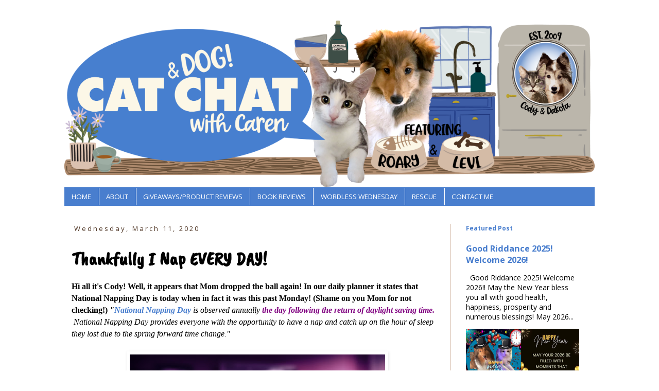

--- FILE ---
content_type: text/plain
request_url: https://www.google-analytics.com/j/collect?v=1&_v=j102&a=35029291&t=pageview&_s=1&dl=https%3A%2F%2Fwww.catchatwithcarenandcody.com%2F2020%2F03%2Fthankfully-i-nap-every-day.html&ul=en-us%40posix&dt=Cat%20and%20DOG%20Chat%20With%20Caren%3A%20Thankfully%20I%20Nap%20EVERY%20DAY!&sr=1280x720&vp=1280x720&_u=IEBAAEABAAAAACAAI~&jid=987839458&gjid=986680068&cid=1455063769.1768948298&tid=UA-33221407-1&_gid=1104648040.1768948298&_r=1&_slc=1&z=1089785670
body_size: -455
content:
2,cG-9RVY0DF8VB